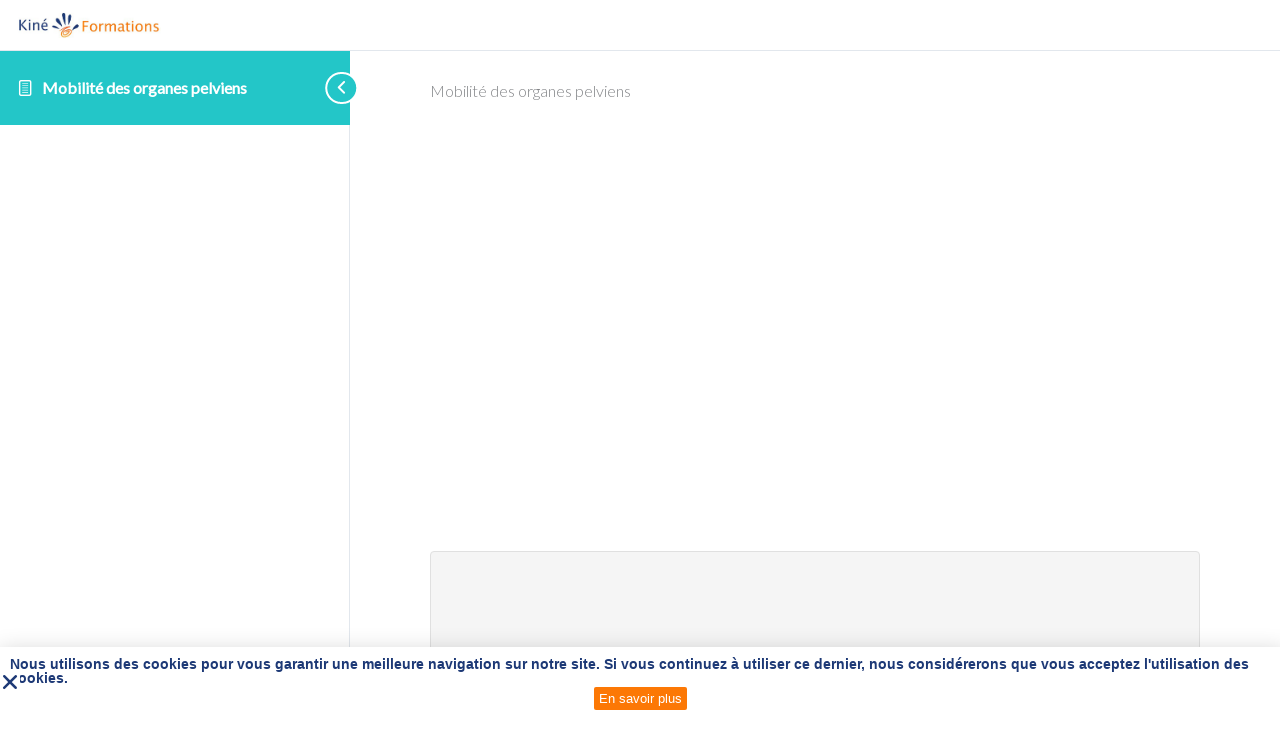

--- FILE ---
content_type: text/css; charset=utf-8
request_url: https://www.kine-formations.com/wp-content/themes/kine-formations/style.css?ver=1.5.5.1
body_size: 2574
content:
/**
Theme Name: Kiné Formations
Author: WebMat
Author URI: https://webmat.pro/
Description: Thème enfant Astra pour Kiné Formations
Version: 1.5.5.1
License: GNU General Public License v2 or later
License URI: http://www.gnu.org/licenses/gpl-2.0.html
Text Domain: kine-formations
Template: astra
*/


/*-----------------------------------------------------------------------------------
1 - General
-- 1-1 Header
-- 1-1.1 Sub Header
-- 1-2 Header Sticky
-- 1-3 Pied de page
-- 1-4 Shortcode

2 - Plugins
-- 2-1 wpadverts

3 - Woocommerce
-- 3-1 single product
-- 3-2 divers
-- 3-3 checkout

-----------------------------------------------------------------------------------*/



/*--------------------------------------------------------------------------------------

1 - General

--------------------------------------------------------------------------------------*/

	a, a:hover, a:active, a:focus {
	   outline: 0;
	}

	/*--------------------------------------------------------------
	1-1 Header
	--------------------------------------------------------------*/
	header#ast-fixed-header {
		z-index: 100;
	}
	.header-signin {
	    margin: auto 10px auto auto;
	}
	.header-signin .btn-register {
	    background-color: #fc7904;
		color: white;
	    border-radius: 4px;
	    padding: 6px 10px;
	}
	.header-signin .btn-register:hover {
	    background-color: #1d3976;
	}

	.main-header-bar .mail > a > i {
		margin-top: -5px;
	}
	.main-header-bar .mail > a {
		color: #1a3a77;
	}
	.main-header-bar .tel > a {
	    color: #1a3a77;
	    font-size: 120%;
	    font-weight: bold;
	    background-image: url('./assets/images/fond-tel-azur.png');
	    background-repeat: no-repeat;
	    background-position: center;
	    padding: 0 25px 2.5px 100px!important;
	    width: auto!important;
	}
	.main-header-bar .register a {
		background-color: #f47500;
	    color: white;
	    margin: auto;
		padding-top: 10px!important;
		padding-right: 10px;
		padding-bottom: 10px!important;
		padding-left: 10px;
	    line-height: 1.4;
	}
	.main-header-bar .register a:hover {
	    color: #1a3a77;
	}
	.main-header-bar .login a {
		background-color: #1a3a77;
	    color: white;
	    margin: auto;
		padding-top: 10px!important;
		padding-right: 10px;
		padding-bottom: 10px!important;
		padding-left: 10px;
	    line-height: 1.4;
	}
	.main-header-bar .login a:hover {
	    color: #f47500;
	}
	.main-header-bar .account a {
	    background-color: #1a3a77;
	    color: white;
	    margin: auto;
	    padding-top: 10px!important;
		padding-right: 10px;
		padding-bottom: 10px!important;
		padding-left: 10px;
	    line-height: 1.4;
	}
	.main-header-bar .account a:hover {
	    color: #f47500;
	}

	.ast-header-break-point .main-navigation .icon {
	    display: inline-block;
	    width: auto;
	}
	.main-header-menu .icon a {
	    width: 25px!important;
	    height: 25px;
		  margin-right: 15px;
	    background-size: cover;
	    font-size: 0px;
	    overflow: hidden;
	    white-space: nowrap;
	    vertical-align: middle;
	}
	.main-header-menu .icon.fb a {
	    background-image: url(https://www.kine-formations.com/wp-content/uploads/2017/08/icon-fb.png);
		background-size: contain;
    	background-repeat: no-repeat;
	}
	.main-header-menu .icon.insta a {
	    background-image: url(https://www.kine-formations.com/wp-content/uploads/2017/08/icon-insta.png);
		background-size: contain;
		background-repeat: no-repeat;
	}
	.main-header-menu .icon.yt a {
	    background-image: url(https://www.kine-formations.com/wp-content/uploads/2017/08/icon-yt.png);
		background-size: contain;
		background-repeat: no-repeat;
	}
	.main-header-menu .icon.tel2 a {
	    background-image: url(https://www.kine-formations.com/wp-content/uploads/2017/08/icon-tel.png);
		background-size: contain;
		background-repeat: no-repeat;
	}
	.main-header-menu .icon.pass a {
	    background-image: url(https://www.kine-formations.com/wp-content/uploads/2017/08/icon-pass.png);
		background-size: contain;
		background-repeat: no-repeat;
	}

	/*--------------------------------------------------------------
	1-1.1 Sub Header
	--------------------------------------------------------------*/
	.home .ast-below-header {
	    position: absolute;
	    width: 100%;
	    background: none;
	}
	@media screen and (min-width:921px) {
		.ast-below-header {
		    box-shadow: 0 85px 50px -50px rgba(26,58,119,0.6) inset;
		}

		.ast-below-header .content-title {
			padding: 100px 0 75px;
		}
	}
	.ast-below-header .content-title .entry-title {
	    color: #1a3a77;
		font-size: 54px;
		font-weight: bold;
	    margin: auto;
	}
	.ast-below-header .content-title .sub-title {
	    color: white;
		font-size: 26px;
		font-weight: bold;
		text-transform: uppercase;
	}
	#breadcrumbs {
	    margin: 15px auto auto;
	    color: black;
	}
	/*.ast-below-header-menu li.current-menu-item {
	    box-shadow: 0 85px 50px -50px rgba(26,58,119,0.8) inset;
	}*/

	@media screen and (max-width:768px) {
		.ast-below-header {
			background: #29497a;
		}
		.ast-below-header .content-title .entry-title {
			color: white;
		}

	}

	.ast-header-break-point .ast-below-header .ast-container {
		padding: 0;
	}
	.ast-header-break-point .ast-below-header-section-wrap {
		position: absolute;
		width: 100%;
	}
	.ast-header-break-point .ast-below-header-section-wrap nav ul {
		background: #333333;
	}

	/*--------------------------------------------------------------
	1-2 Header Sticky
	--------------------------------------------------------------*/
	/*.ast-sticky-active .site-branding {
	    display: none;
	}
	.ast-sticky-active #site-navigation {
	    text-align: center;
	    margin: auto;
	}*/
	#ast-fixed-header.ast-header-slide {
		transition: none;
	}
	.ast-sticky-active .ast-below-header {
	    box-shadow: none;
		background: rgba(26,58,119,0.75);
		background-image: none!important;
		min-height: auto!important;
	}
	.ast-sticky-active .content-title, .ast-sticky-active #breadcrumbs {
	    display: none;
	}


	/*--------------------------------------------------------------
	1-3 Pied de page
	--------------------------------------------------------------*/
	/*footer {
	    border-top: 2px solid #1d3976;
	    border-radius: 40%;
	}*/
	.sub-footer {
		background: #f5f5f5;
	    padding: 20px 0;
	}
	.sub-footer img {
	    margin: auto 20px;
	}

	/*--------------------------------------------------------------
	-- 1-4 Shortcode
	--------------------------------------------------------------*/
	#display-comments {

	}
	#display-comments .title {
		font-style: italic;
		font-size: 1.875rem;
		font-size: 30px;
		font-weight: 400;
		font-family: 'Lato', sans-serif;
		text-transform: uppercase;
		color: #3a3a3a;
	}
	#display-comments .separator {
	    border-top: 1px solid #0a0a0a;
	    max-width: 10%;
	    margin: 10px 0;
	}

	#display-comments #slider {
	  position: relative;
	  overflow: hidden;
	  margin: 0;
	}

	#display-comments #slider ul {
	  position: relative;
	  margin: 0;
	  padding: 0;
	  list-style: none;
	}

	#display-comments #slider ul li {
	  position: relative;
	  display: block;
	  float: left;
	  margin: 0;
	  padding: 0;
	  width: 100%;
	}

	#display-comments a.control_prev, #display-comments a.control_next {
	    display: inline-block;
	    margin-left: 20px;
	    color: #2a2a2a;
	    font-weight: 600;
	    font-size: 18px;
		font-style: normal;
	    opacity: 0.8;
	    cursor: pointer;
	    height: 20px;
	}

	#display-comments a.control_prev:hover, #display-comments a.control_next:hover {
	  opacity: 1;
	  -webkit-transition: all 0.2s ease;
	}
	#display-comments .title-comment {
	  font-weight: 500;
	}

/*--------------------------------------------------------------------------------------

2 - Plugins

--------------------------------------------------------------------------------------*/
	/*--------------------------------------------------------------
	2-1 wpadverts
	--------------------------------------------------------------*/
	.wpadverts-slides.wpadverts-slides-with-thumbnail {
	    width: 35%;
	    height: 200px;
	    float: left;
	}


/*--------------------------------------------------------------------------------------

3 - Woocommerce

--------------------------------------------------------------------------------------*/
	/*--------------------------------------------------------------
	3-1 single product
	--------------------------------------------------------------*/
	body.single-product {
	    background-color: #f7f7f7;
	}
	.woocommerce div.product div.images {
	    margin-bottom: auto;
	}
	.ast-woocommerce-container {
	    background-color: white;
	    /*margin-top: -125px;
	    z-index: 99;
	    position: relative;*/
	}
	.woocommerce #content .ast-woocommerce-container div.product div.summary, .woocommerce .ast-woocommerce-container div.product div.summary, .woocommerce-page #content .ast-woocommerce-container div.product div.summary, .woocommerce-page .ast-woocommerce-container div.product div.summary {
	    padding: 15px;
	    margin-bottom: auto;
	    width: 35%!important;
	    float: left;
	}
	.ast-woocommerce-container .infos-product {
	    display: inline-block;
	    float: left;
	    width: 34%;
        padding: 0 10px 5px;
	}
	@media screen and (max-width:768px) {
		.woocommerce #content .ast-woocommerce-container div.product div.summary, .woocommerce .ast-woocommerce-container div.product div.summary, .woocommerce-page #content .ast-woocommerce-container div.product div.summary, .woocommerce-page .ast-woocommerce-container div.product div.summary {
		    width: 100%!important;
		}
		.ast-woocommerce-container .infos-product {
		    width: 100%;
		}

	}
	.ast-woocommerce-container .woocommerce-tabs.wc-tabs-wrapper {
		border-top: 50px solid #f7f7F7;
	    padding: 15px;
		margin-bottom: auto;
	}
	.ast-woocommerce-container section.related.products, section.up-sells.upsells.products {
		border-top: 50px solid #f7f7F7;
		padding: 15px;
		text-align: center;
	}
	.woocommerce div.product form.cart .button.single_add_to_cart_button {
	    padding: 20px 40px;
	    border-radius: 3px;
	    width: 100%;
	    font-size: 18px;
	    font-weight: 400;
		margin: auto;
	}

	.woocommerce div.product form.cart .variations {
	    margin-bottom: auto;
	    border: none;
	}
	.woocommerce div.product form.cart {
		margin: auto;
		width: 100%;
	}
	.woocommerce div.product form.cart .variations label {
	    font-weight: 400;
	    font-size: 90%;
	}

	.woocommerce div.product .product_meta {
		border: none;
	    margin: auto;
	}

	/* col info product */
	.desc-product {
	    /*display: flex;*/
		margin-bottom: 15px;
	}
	.info-product {
    	/*border: 0.5px solid #d8d8d8;
	    padding: 10px;
	    text-align: center;
		width: 100%;*/
		margin-bottom: 5px;
	}
	.info-product .title {
		font-size: 13px;
		font-weight: 400;
	}
	.info-product .desc {
	    font-size: 14px;
		margin-left: 7px;
	}


	/* table variations */
	.table-variations {
	    width: auto;
		margin: 10px 25px;
		display: inline-block;
	}
	.table-variations .lieu {
	    text-transform: capitalize;
	}

	.wcwl_email {
	    width: 100%;
	}
	.woocommerce_waitlist.button {
	    width: 100%;
	}


	.widget_recent_reviews .star-rating {
	    display: none;
	}


	.woocommerce #reviews #comments ol.commentlist li .comment-text {
	    margin: auto;
	}
	@media (min-width: 769px) {
		.woocommerce #reviews #comments {
		    width: 100%;
		}
		.woocommerce #reviews #review_form_wrapper {
			position: relative;
			z-index: 1;
		}
	}
	.woocommerce #reviews #comments ol.commentlist li {
		border: none;
	}

	/*--------------------------------------------------------------
	3-2 divers
	--------------------------------------------------------------*/
	.grecaptcha-badge {
		visibility: hidden;
	}
	.payment_box.payment_method_mercanet_onetime {
	    display: none!important;
	}


	/*--------------------------------------------------------------
	3-3 checkout
	--------------------------------------------------------------*/
	.checkout span.woocommerce-input-wrapper {
	    display: inline-block;
	    width: 100%;
	}
	.checkout .input-radio {
	    display: inline-block;
	    margin-right: 5px;
	}
	.woocommerce form .form-row label, .woocommerce-page form .form-row label.radio {
	    display: inline-block;
	    margin-right: 30px;
	}
	.checkout .handicap-text {
		display: none;
	}
	#txtsalarie {
		margin-top: 20px;
	}


--- FILE ---
content_type: application/javascript; charset=utf-8
request_url: https://www.kine-formations.com/wp-content/plugins/grassblade/addons/user_report/gutenberg/user-report/block.js?ver=6.2.10
body_size: 986
content:
( function( blocks, i18n, element, InspectorControls, ServerSideRender ) {
  var el = element.createElement;
  const { __ } = wp.i18n;

  var blockStyle = {
    backgroundColor: '#900',
    color: '#fff',
    padding: '20px',
  };

  blocks.registerBlockType( 'grassblade/user-report', {
    edit: function(props) {
        const blockProps = wp.blockEditor.useBlockProps({ key: `grassblade_user_report_${props.clientId}` });
        const Default_Filter_Options = {
                                  "all"      : __("All", "grassblade"),
                                  "attempted": __("Attempted", "grassblade"),
                                  "passed"   : __("Passed", "grassblade"),
                                  "failed"   : __("Failed", "grassblade"),
                                  "completed": __("Completed", "grassblade"),
                                  "in_progress": __("In Progress", "grassblade"),
                                };
        function setBG_color(value) {

          props.setAttributes({bg_color: value.hex})

        } // end of setBG_color function

        function setDefault_Filter(event) {
          props.setAttributes({filter: event.target.value});
        } // end of setDefault_Filter function

        function getShortcode() {
          var filter = (typeof props.attributes.filter == "string")?  (' filter="' + props.attributes.filter + '" '): "";
          return "[gb_user_report bg_color=" + props.attributes.bg_color + filter + "]";
        }
        var defaultFilterOptions = [];

        Object.keys( Default_Filter_Options ).forEach(function(option_key) {
          var selected = (props.attributes.filter == option_key) ? "selected":"";
          defaultFilterOptions.push(el("option", { key:option_key, value: option_key, selected: selected }, Default_Filter_Options[option_key]));
        });

        const controls = [
          el(
            InspectorControls,
            {key: "grassblade-user-report-controls"},
            el(
              "div",
              {className:"gb_xapi_block_settings"},
              el(
                "hr",
                null
              ),
              el("span", {style:{fontWeight: 600, width: '100%'}},__("Background Color", "grassblade")+":"),
              el("br"),
              el("br"),
              el(wp.components.ColorPicker, { key:"colorPicker", color: props.attributes.bg_color, onChangeComplete: setBG_color }),
              el("br"),
              el("span", {style:{fontWeight: 600, width: '100%'}},__("Default Filter", "grassblade")+":"),
              el("select", {onChange: setDefault_Filter, style:{width:'100%'}}, defaultFilterOptions),
              el("br"),
              el("br"),
              el("label", null , el("b", null, __("Alternatively, you can use this shortcode", "grassblade")+":")),
              el("br"),
              el("textarea", {rows: "3",cols: "30",value: getShortcode()}),
            ),
          ),
        ];

        return [
            controls,
            el(
              "div", // Wrap the block in a div with blockProps
              { ...blockProps }, // Spread blockProps here
              el(ServerSideRender, {
                  block: "grassblade/user-report",
                  key: "grassblade/user-report",
                  attributes: props.attributes
              })
            ),
        ]

    },
    save: function() {
      return null;
    },
  } );
} )( window.wp.blocks, window.wp.i18n, window.wp.element, wp.blockEditor.InspectorControls, window.wp.serverSideRender );